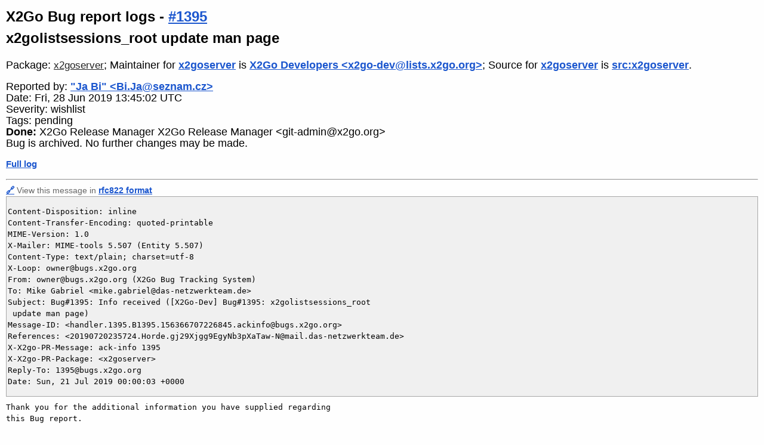

--- FILE ---
content_type: text/html; charset=utf-8
request_url: https://bugs.x2go.org/cgi-bin/bugreport.cgi?bug=1395;msg=9
body_size: 2131
content:
<!DOCTYPE HTML PUBLIC "-//W3C//DTD HTML 4.01 Transitional//EN">
<html><head>
<link rel="icon" type="image/png" href="/favicon.png">
<title>#1395 - x2golistsessions_root update man page - X2Go Bug report logs</title>
<meta http-equiv="Content-Type" content="text/html;charset=utf-8">
<meta name="viewport" content="width=device-width, initial-scale=1">
<link rel="stylesheet" href="/css/bugs.css" type="text/css">

<link rel="canonical" href="&lt;a href=&quot;bugreport.cgi?bug=1395&quot;&gt;1395&lt;/a&gt;">
<script type="text/javascript">
<!--
function toggle_infmessages()
{
        allDivs=document.getElementsByTagName("div");
        for (var i = 0 ; i < allDivs.length ; i++ )
        {
                if (allDivs[i].className == "infmessage")
                {
                        allDivs[i].style.display=(allDivs[i].style.display == 'none' | allDivs[i].style.display == '') ? 'block' : 'none';
                }
        }
}
-->
</script>
</head>
<body>
<h1>X2Go Bug report logs - 
<a href="mailto:1395@bugs.x2go.org">#1395</a><br>
x2golistsessions_root update man page</h1>
<div class="versiongraph"></div>
<div class="pkginfo">
  <p>Package:
     <a class="submitter" href="pkgreport.cgi?package=x2goserver">x2goserver</a>;
Maintainer for <a href="pkgreport.cgi?package=x2goserver">x2goserver</a> is <a href="pkgreport.cgi?maint=x2go-dev%40lists.x2go.org">X2Go Developers &lt;x2go-dev@lists.x2go.org&gt;</a>; Source for <a href="pkgreport.cgi?package=x2goserver">x2goserver</a> is <a href="pkgreport.cgi?src=x2goserver">src:x2goserver</a>. </p>

</div>

<div class="buginfo">
  <p>Reported by: <a href="pkgreport.cgi?submitter=Bi.Ja%40seznam.cz">&quot;Ja Bi&quot; &lt;Bi.Ja@seznam.cz&gt;</a></p>
  <p>Date: Fri, 28 Jun 2019 13:45:02 UTC</p>

<p>Severity: wishlist</p>
<p>Tags: pending</p>


<p><strong>Done:</strong> X2Go Release Manager X2Go Release Manager &lt;git-admin@x2go.org&gt;</p>

<p>Bug is archived. No further changes may be made.<p></div>

<p><a href="bugreport.cgi?bug=1395">Full log</a></p>
<hr><p class="msgreceived"><a name="9" href="#9">🔗</a>
View this message in <a href="bugreport.cgi?bug=1395;mbox=yes;msg=9">rfc822 format</a></p><div class="headers">
<pre>Content-Disposition: inline
Content-Transfer-Encoding: quoted-printable
MIME-Version: 1.0
X-Mailer: MIME-tools 5.507 (Entity 5.507)
Content-Type: text/plain; charset=utf-8
X-Loop: owner@bugs.x2go.org
From: owner@bugs.x2go.org (X2Go Bug Tracking System)
To: Mike Gabriel &lt;mike.gabriel@das-netzwerkteam.de&gt;
Subject: Bug#1395: Info received ([X2Go-Dev] Bug#1395: x2golistsessions_root
 update man page)
Message-ID: &lt;handler.1395.B1395.156366707226845.ackinfo@bugs.x2go.org&gt;
References: &lt;20190720235724.Horde.gj29Xjgg9EgyNb3pXaTaw-N@mail.das-netzwerkteam.de&gt;
X-X2go-PR-Message: ack-info 1395
X-X2go-PR-Package: &lt;x2goserver&gt;
Reply-To: 1395@bugs.x2go.org
Date: Sun, 21 Jul 2019 00:00:03 +0000
</pre>
</div>
<pre class="message">Thank you for the additional information you have supplied regarding
this Bug report.

This is an automatically generated reply to let you know your message
has been received.

Your message is being forwarded to the package maintainers and other
interested parties for their attention; they will reply in due course.

Your message has been sent to the package maintainer(s):
 X2Go Developers &lt;x2go-dev@lists.x2go.org&gt;

If you wish to submit further information on this problem, please
send it to 1395@bugs.x2go.org.

Please do not send mail to owner@bugs.x2go.org unless you wish
to report a problem with the Bug-tracking system.

-- 
1395: <a href="http://bugs.x2go.org/cgi-bin/bugreport.cgi?bug=1395">http://bugs.x2go.org/cgi-bin/bugreport.cgi?bug=1395</a>
X2Go Bug Tracking System
Contact owner@bugs.x2go.org with problems
</pre>

<hr>
<p class="msgreceived">Send a report that <a href="https://bugs.x2go.org/cgi-bin/bugspam.cgi?bug=1395">this bug log contains spam</a>.</p>
<hr>
<ADDRESS>X2Go Developers &lt;<A HREF="mailto:owner@bugs.x2go.org">owner@bugs.x2go.org</A>&gt;.
Last modified:
<!--timestamp-->Wed Jan 28 01:07:52 2026<!--end timestamp-->; 
Machine Name:
<!--machinename-->ymir.das-netzwerkteam.de<!--machinename-->
<P>
<A HREF="https://bugs.x2go.org/">X2Go Bug tracking system</A>
</p>
<p>
  Debbugs is free software and licensed under the terms of the GNU
  Public License version 2. The current version can be obtained
  from <a href="https://bugs.debian.org/debbugs-source/">https://bugs.debian.org/debbugs-source/</a>.
</p>
<p>
Copyright © 1999 Darren O. Benham,
1997,2003 nCipher Corporation Ltd,
1994-97 Ian Jackson,
2005-2017 Don Armstrong, and many other contributors.
</p>
</ADDRESS>

</body>
</html>


--- FILE ---
content_type: text/css
request_url: https://bugs.x2go.org/css/bugs.css
body_size: 1214
content:
html {
    color: #000; 
    background: #fefefe;
    font-family: serif;
    margin: 0;
    border: 0;
    padding: 0;
    line-height: 120%;
}

body {
    color: #000; 
    background: #fefefe;
    margin: 10px;
    border: 0;
    padding: 0;
}

h1, h2, h3 {
    color: #000; 
    background: #fefefe;
    text-align: left; 
    font-family: sans-serif;
}

h1 {
    font-size: 150%;
    line-height: 150%;
}

h2 {
    font-size: 130%;
}

h3 {
    font-size: 100%;
}

a:link {
    color: #1b56ce;
    font-weight: bold;
}

a:visited {
    color:#1b56ce;
}

a:link:active, a:link:visited {
    color:#ff0000;
}

a:link:hover, a:visited:hover {
    color: #d81e1e;
}

.link {
    color: #1b56ce;
    font-weight: bold;
    text-decoration: underline;
}

.link abbr {
    color: #1b56ce;
    font-weight: bold;
    text-decoration: underline;
}

.link abbr:hover {
    color: #1b56ce;
    font-weight: bold;
    text-decoration: underline;
}


.link span:hover {
    color: #d81e1e;
}


a.submitter:link {
    color: #242424;
    font-family: sans-serif;
    font-size: 95%;
    text-decoration: underline;
    font-weight: normal;
}

a.submitter:visited, a.submitter:active {
    color: #6e6e6e;
    font-family: sans-serif;
    font-size: 95%;
}

a.submitter:hover, a.submitter:visited:hover {
    color: #d01414;
    font-family: sans-serif;
    font-size: 95%;
}

pre.message {
    font-family: monospace;
    padding-top: 8px;
    margin-top: 0;
    border-top: 0;
    white-space: pre-wrap;
}

pre.wrapping {
    width: 80ch;
}

.sparse li {
    padding-top: 1ex;
    margin-top: 1ex;
    border-top: 1ex;
}

a.bugtitle {
    font-weight: bold;
    font-size: 110%;
}


pre.headers {
    font-family: sans-serif;
    font-size: 95%;
    color: #3c3c3c;
    background-color: #f0f0f0;
    padding: 2px;
    border: #a7a7a7 1px solid;
    line-height: 120%
}

div.headers { 
    border: #a7a7a7 1px solid;
    background-color: #f0f0f0;
    padding: 2px;
    overflow: auto;
 }

div.header {
    font-family: sans-serif;
    font-size: 95%;
    color: #3c3c3c;
    padding: 0px;
    line-height: 120%;
    margin: 0px;
}

div.headers p {
    font-family: sans-serif;
    font-size: 95%;
    color: #3c3c3c;
    padding: 0px;
    line-height: 120%;
    margin: 0px;
}

div.headers img {  
    float: right;
}

span.headerfield { 
  font-weight: bold
 };

pre.mime {
    font-family: monospace;
    font-size: 95%;
    color: #797979;
}

/* This must be separate from the other CSS to make the showing of
   unimportant messages work in bugreport.cgi. */ 
.infmessage { display: none; }

.infmessage {
    font-family: sans-serif;
    font-size: 90%;
    color: #686868;
}

.msgreceived {
    font-family: sans-serif;
    font-size: 90%;
    color: #686868;
}

.msgreceived p {
    width: 120ch;
    margin-top: 0px;
    margin-bottom: 0px;
}

p.msgreceived {
    width: 120ch;
    margin-top: 0px;
    margin-bottom: 0px;
}

.buginfo p
{ 
  font-family: sans-serif;
  font-size: 110%;
  margin-bottom: 0px
}

.buginfo p + p
{ 
  margin: 0;
  margin-top: 0px;
  border: 0;
}


.pkginfo p
{ font-family: sans-serif;
  font-size: 110%;
  margin-bottom: 0px
}

.pkginfo p + p
{ 
  margin: 0;
  margin-top: 0px;
  padding: 0;
  border: 0;
}


.versiongraph
{
  float: right
  
}

pre.tags {
    color: #a3a3a3;
    font-size: 90%;
}

hr.thin {
    color: #a1a1a1;
}

em.severity {
    color: #c31212;
}

code, address {
    font-family: sans-serif;
}

p {
    font-family: sans-serif;
    font-size: 95%;
}

h2.outstanding {
    font-family: sans-serif;
    background-color: #f0f0f0;
    color: #3c3c3c;
    border: #a7a7a7 1px solid;
    padding: 10px;
}

a.options:link, a.options:visited {
    font-family: sans-serif;
    background-color: #f0f0f0;
    color: #3c3c3c;
    text-decoration: none;
    border-bottom: #3c3c3c 1px dotted;
}

li {
    list-style-type: square;
}

.shortbugstatus
{ 
  font-family: sans-serif;
  
  }

.shortbugstatusextra
{ font-family: sans-serif;
  margin: 5px;
  margin-top: 2px;
  padding: 5px;
  /* display: none; */
  /* z-index: 1; */
  /* position: absolute; */
  left: 120px;
  background-color: #ffffff;
/*  border: #000 1px solid; */
  position: static;
  display: block;
  border: 0;
  }

.shortbugstatusextra span
{ margin: 0;
  margin-top: 0px;
  padding: 0;
  border: 0;
  display: inline;
  }

#status_mask {
    -moz-opacity: 0;
    opacity: 0;
    filter: alpha(opacity=0);
    z-index: 1;
    position: absolute;
    width: 100%;
    height: 100%;
    top: 0px;
    left: 0px;
    display: none;
}

.bugs li {
    margin-top: 5px;
}

input {
    border: #000 1px solid;
    margin: 3px;
}

table.forms {
    font-size: 95%;
    font-family: sans-serif;
    margin-left: 10px;
}

select {
    margin: 3px;
    border: #000 1px solid;
}

